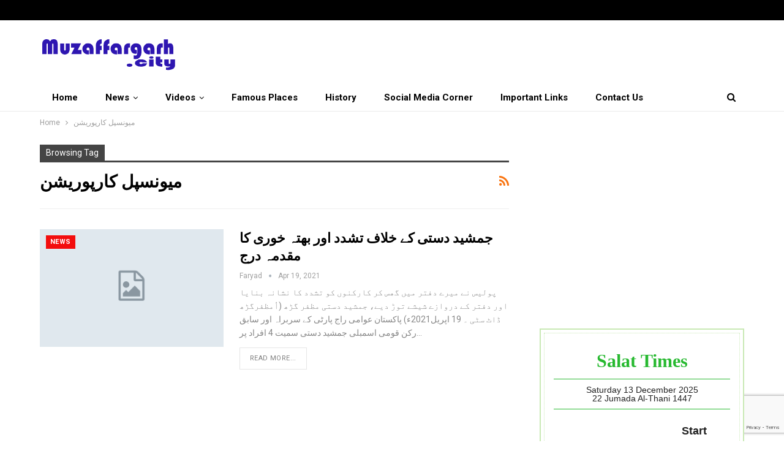

--- FILE ---
content_type: text/html; charset=utf-8
request_url: https://www.google.com/recaptcha/api2/anchor?ar=1&k=6LeRwgEVAAAAAEfIPm7eeuzcsMPzGHvwrq1aUqVa&co=aHR0cHM6Ly9tdXphZmZhcmdhcmguY2l0eTo0NDM.&hl=en&v=7gg7H51Q-naNfhmCP3_R47ho&size=invisible&anchor-ms=20000&execute-ms=15000&cb=v429wqpci8w7
body_size: 48299
content:
<!DOCTYPE HTML><html dir="ltr" lang="en"><head><meta http-equiv="Content-Type" content="text/html; charset=UTF-8">
<meta http-equiv="X-UA-Compatible" content="IE=edge">
<title>reCAPTCHA</title>
<style type="text/css">
/* cyrillic-ext */
@font-face {
  font-family: 'Roboto';
  font-style: normal;
  font-weight: 400;
  font-stretch: 100%;
  src: url(//fonts.gstatic.com/s/roboto/v48/KFO7CnqEu92Fr1ME7kSn66aGLdTylUAMa3GUBHMdazTgWw.woff2) format('woff2');
  unicode-range: U+0460-052F, U+1C80-1C8A, U+20B4, U+2DE0-2DFF, U+A640-A69F, U+FE2E-FE2F;
}
/* cyrillic */
@font-face {
  font-family: 'Roboto';
  font-style: normal;
  font-weight: 400;
  font-stretch: 100%;
  src: url(//fonts.gstatic.com/s/roboto/v48/KFO7CnqEu92Fr1ME7kSn66aGLdTylUAMa3iUBHMdazTgWw.woff2) format('woff2');
  unicode-range: U+0301, U+0400-045F, U+0490-0491, U+04B0-04B1, U+2116;
}
/* greek-ext */
@font-face {
  font-family: 'Roboto';
  font-style: normal;
  font-weight: 400;
  font-stretch: 100%;
  src: url(//fonts.gstatic.com/s/roboto/v48/KFO7CnqEu92Fr1ME7kSn66aGLdTylUAMa3CUBHMdazTgWw.woff2) format('woff2');
  unicode-range: U+1F00-1FFF;
}
/* greek */
@font-face {
  font-family: 'Roboto';
  font-style: normal;
  font-weight: 400;
  font-stretch: 100%;
  src: url(//fonts.gstatic.com/s/roboto/v48/KFO7CnqEu92Fr1ME7kSn66aGLdTylUAMa3-UBHMdazTgWw.woff2) format('woff2');
  unicode-range: U+0370-0377, U+037A-037F, U+0384-038A, U+038C, U+038E-03A1, U+03A3-03FF;
}
/* math */
@font-face {
  font-family: 'Roboto';
  font-style: normal;
  font-weight: 400;
  font-stretch: 100%;
  src: url(//fonts.gstatic.com/s/roboto/v48/KFO7CnqEu92Fr1ME7kSn66aGLdTylUAMawCUBHMdazTgWw.woff2) format('woff2');
  unicode-range: U+0302-0303, U+0305, U+0307-0308, U+0310, U+0312, U+0315, U+031A, U+0326-0327, U+032C, U+032F-0330, U+0332-0333, U+0338, U+033A, U+0346, U+034D, U+0391-03A1, U+03A3-03A9, U+03B1-03C9, U+03D1, U+03D5-03D6, U+03F0-03F1, U+03F4-03F5, U+2016-2017, U+2034-2038, U+203C, U+2040, U+2043, U+2047, U+2050, U+2057, U+205F, U+2070-2071, U+2074-208E, U+2090-209C, U+20D0-20DC, U+20E1, U+20E5-20EF, U+2100-2112, U+2114-2115, U+2117-2121, U+2123-214F, U+2190, U+2192, U+2194-21AE, U+21B0-21E5, U+21F1-21F2, U+21F4-2211, U+2213-2214, U+2216-22FF, U+2308-230B, U+2310, U+2319, U+231C-2321, U+2336-237A, U+237C, U+2395, U+239B-23B7, U+23D0, U+23DC-23E1, U+2474-2475, U+25AF, U+25B3, U+25B7, U+25BD, U+25C1, U+25CA, U+25CC, U+25FB, U+266D-266F, U+27C0-27FF, U+2900-2AFF, U+2B0E-2B11, U+2B30-2B4C, U+2BFE, U+3030, U+FF5B, U+FF5D, U+1D400-1D7FF, U+1EE00-1EEFF;
}
/* symbols */
@font-face {
  font-family: 'Roboto';
  font-style: normal;
  font-weight: 400;
  font-stretch: 100%;
  src: url(//fonts.gstatic.com/s/roboto/v48/KFO7CnqEu92Fr1ME7kSn66aGLdTylUAMaxKUBHMdazTgWw.woff2) format('woff2');
  unicode-range: U+0001-000C, U+000E-001F, U+007F-009F, U+20DD-20E0, U+20E2-20E4, U+2150-218F, U+2190, U+2192, U+2194-2199, U+21AF, U+21E6-21F0, U+21F3, U+2218-2219, U+2299, U+22C4-22C6, U+2300-243F, U+2440-244A, U+2460-24FF, U+25A0-27BF, U+2800-28FF, U+2921-2922, U+2981, U+29BF, U+29EB, U+2B00-2BFF, U+4DC0-4DFF, U+FFF9-FFFB, U+10140-1018E, U+10190-1019C, U+101A0, U+101D0-101FD, U+102E0-102FB, U+10E60-10E7E, U+1D2C0-1D2D3, U+1D2E0-1D37F, U+1F000-1F0FF, U+1F100-1F1AD, U+1F1E6-1F1FF, U+1F30D-1F30F, U+1F315, U+1F31C, U+1F31E, U+1F320-1F32C, U+1F336, U+1F378, U+1F37D, U+1F382, U+1F393-1F39F, U+1F3A7-1F3A8, U+1F3AC-1F3AF, U+1F3C2, U+1F3C4-1F3C6, U+1F3CA-1F3CE, U+1F3D4-1F3E0, U+1F3ED, U+1F3F1-1F3F3, U+1F3F5-1F3F7, U+1F408, U+1F415, U+1F41F, U+1F426, U+1F43F, U+1F441-1F442, U+1F444, U+1F446-1F449, U+1F44C-1F44E, U+1F453, U+1F46A, U+1F47D, U+1F4A3, U+1F4B0, U+1F4B3, U+1F4B9, U+1F4BB, U+1F4BF, U+1F4C8-1F4CB, U+1F4D6, U+1F4DA, U+1F4DF, U+1F4E3-1F4E6, U+1F4EA-1F4ED, U+1F4F7, U+1F4F9-1F4FB, U+1F4FD-1F4FE, U+1F503, U+1F507-1F50B, U+1F50D, U+1F512-1F513, U+1F53E-1F54A, U+1F54F-1F5FA, U+1F610, U+1F650-1F67F, U+1F687, U+1F68D, U+1F691, U+1F694, U+1F698, U+1F6AD, U+1F6B2, U+1F6B9-1F6BA, U+1F6BC, U+1F6C6-1F6CF, U+1F6D3-1F6D7, U+1F6E0-1F6EA, U+1F6F0-1F6F3, U+1F6F7-1F6FC, U+1F700-1F7FF, U+1F800-1F80B, U+1F810-1F847, U+1F850-1F859, U+1F860-1F887, U+1F890-1F8AD, U+1F8B0-1F8BB, U+1F8C0-1F8C1, U+1F900-1F90B, U+1F93B, U+1F946, U+1F984, U+1F996, U+1F9E9, U+1FA00-1FA6F, U+1FA70-1FA7C, U+1FA80-1FA89, U+1FA8F-1FAC6, U+1FACE-1FADC, U+1FADF-1FAE9, U+1FAF0-1FAF8, U+1FB00-1FBFF;
}
/* vietnamese */
@font-face {
  font-family: 'Roboto';
  font-style: normal;
  font-weight: 400;
  font-stretch: 100%;
  src: url(//fonts.gstatic.com/s/roboto/v48/KFO7CnqEu92Fr1ME7kSn66aGLdTylUAMa3OUBHMdazTgWw.woff2) format('woff2');
  unicode-range: U+0102-0103, U+0110-0111, U+0128-0129, U+0168-0169, U+01A0-01A1, U+01AF-01B0, U+0300-0301, U+0303-0304, U+0308-0309, U+0323, U+0329, U+1EA0-1EF9, U+20AB;
}
/* latin-ext */
@font-face {
  font-family: 'Roboto';
  font-style: normal;
  font-weight: 400;
  font-stretch: 100%;
  src: url(//fonts.gstatic.com/s/roboto/v48/KFO7CnqEu92Fr1ME7kSn66aGLdTylUAMa3KUBHMdazTgWw.woff2) format('woff2');
  unicode-range: U+0100-02BA, U+02BD-02C5, U+02C7-02CC, U+02CE-02D7, U+02DD-02FF, U+0304, U+0308, U+0329, U+1D00-1DBF, U+1E00-1E9F, U+1EF2-1EFF, U+2020, U+20A0-20AB, U+20AD-20C0, U+2113, U+2C60-2C7F, U+A720-A7FF;
}
/* latin */
@font-face {
  font-family: 'Roboto';
  font-style: normal;
  font-weight: 400;
  font-stretch: 100%;
  src: url(//fonts.gstatic.com/s/roboto/v48/KFO7CnqEu92Fr1ME7kSn66aGLdTylUAMa3yUBHMdazQ.woff2) format('woff2');
  unicode-range: U+0000-00FF, U+0131, U+0152-0153, U+02BB-02BC, U+02C6, U+02DA, U+02DC, U+0304, U+0308, U+0329, U+2000-206F, U+20AC, U+2122, U+2191, U+2193, U+2212, U+2215, U+FEFF, U+FFFD;
}
/* cyrillic-ext */
@font-face {
  font-family: 'Roboto';
  font-style: normal;
  font-weight: 500;
  font-stretch: 100%;
  src: url(//fonts.gstatic.com/s/roboto/v48/KFO7CnqEu92Fr1ME7kSn66aGLdTylUAMa3GUBHMdazTgWw.woff2) format('woff2');
  unicode-range: U+0460-052F, U+1C80-1C8A, U+20B4, U+2DE0-2DFF, U+A640-A69F, U+FE2E-FE2F;
}
/* cyrillic */
@font-face {
  font-family: 'Roboto';
  font-style: normal;
  font-weight: 500;
  font-stretch: 100%;
  src: url(//fonts.gstatic.com/s/roboto/v48/KFO7CnqEu92Fr1ME7kSn66aGLdTylUAMa3iUBHMdazTgWw.woff2) format('woff2');
  unicode-range: U+0301, U+0400-045F, U+0490-0491, U+04B0-04B1, U+2116;
}
/* greek-ext */
@font-face {
  font-family: 'Roboto';
  font-style: normal;
  font-weight: 500;
  font-stretch: 100%;
  src: url(//fonts.gstatic.com/s/roboto/v48/KFO7CnqEu92Fr1ME7kSn66aGLdTylUAMa3CUBHMdazTgWw.woff2) format('woff2');
  unicode-range: U+1F00-1FFF;
}
/* greek */
@font-face {
  font-family: 'Roboto';
  font-style: normal;
  font-weight: 500;
  font-stretch: 100%;
  src: url(//fonts.gstatic.com/s/roboto/v48/KFO7CnqEu92Fr1ME7kSn66aGLdTylUAMa3-UBHMdazTgWw.woff2) format('woff2');
  unicode-range: U+0370-0377, U+037A-037F, U+0384-038A, U+038C, U+038E-03A1, U+03A3-03FF;
}
/* math */
@font-face {
  font-family: 'Roboto';
  font-style: normal;
  font-weight: 500;
  font-stretch: 100%;
  src: url(//fonts.gstatic.com/s/roboto/v48/KFO7CnqEu92Fr1ME7kSn66aGLdTylUAMawCUBHMdazTgWw.woff2) format('woff2');
  unicode-range: U+0302-0303, U+0305, U+0307-0308, U+0310, U+0312, U+0315, U+031A, U+0326-0327, U+032C, U+032F-0330, U+0332-0333, U+0338, U+033A, U+0346, U+034D, U+0391-03A1, U+03A3-03A9, U+03B1-03C9, U+03D1, U+03D5-03D6, U+03F0-03F1, U+03F4-03F5, U+2016-2017, U+2034-2038, U+203C, U+2040, U+2043, U+2047, U+2050, U+2057, U+205F, U+2070-2071, U+2074-208E, U+2090-209C, U+20D0-20DC, U+20E1, U+20E5-20EF, U+2100-2112, U+2114-2115, U+2117-2121, U+2123-214F, U+2190, U+2192, U+2194-21AE, U+21B0-21E5, U+21F1-21F2, U+21F4-2211, U+2213-2214, U+2216-22FF, U+2308-230B, U+2310, U+2319, U+231C-2321, U+2336-237A, U+237C, U+2395, U+239B-23B7, U+23D0, U+23DC-23E1, U+2474-2475, U+25AF, U+25B3, U+25B7, U+25BD, U+25C1, U+25CA, U+25CC, U+25FB, U+266D-266F, U+27C0-27FF, U+2900-2AFF, U+2B0E-2B11, U+2B30-2B4C, U+2BFE, U+3030, U+FF5B, U+FF5D, U+1D400-1D7FF, U+1EE00-1EEFF;
}
/* symbols */
@font-face {
  font-family: 'Roboto';
  font-style: normal;
  font-weight: 500;
  font-stretch: 100%;
  src: url(//fonts.gstatic.com/s/roboto/v48/KFO7CnqEu92Fr1ME7kSn66aGLdTylUAMaxKUBHMdazTgWw.woff2) format('woff2');
  unicode-range: U+0001-000C, U+000E-001F, U+007F-009F, U+20DD-20E0, U+20E2-20E4, U+2150-218F, U+2190, U+2192, U+2194-2199, U+21AF, U+21E6-21F0, U+21F3, U+2218-2219, U+2299, U+22C4-22C6, U+2300-243F, U+2440-244A, U+2460-24FF, U+25A0-27BF, U+2800-28FF, U+2921-2922, U+2981, U+29BF, U+29EB, U+2B00-2BFF, U+4DC0-4DFF, U+FFF9-FFFB, U+10140-1018E, U+10190-1019C, U+101A0, U+101D0-101FD, U+102E0-102FB, U+10E60-10E7E, U+1D2C0-1D2D3, U+1D2E0-1D37F, U+1F000-1F0FF, U+1F100-1F1AD, U+1F1E6-1F1FF, U+1F30D-1F30F, U+1F315, U+1F31C, U+1F31E, U+1F320-1F32C, U+1F336, U+1F378, U+1F37D, U+1F382, U+1F393-1F39F, U+1F3A7-1F3A8, U+1F3AC-1F3AF, U+1F3C2, U+1F3C4-1F3C6, U+1F3CA-1F3CE, U+1F3D4-1F3E0, U+1F3ED, U+1F3F1-1F3F3, U+1F3F5-1F3F7, U+1F408, U+1F415, U+1F41F, U+1F426, U+1F43F, U+1F441-1F442, U+1F444, U+1F446-1F449, U+1F44C-1F44E, U+1F453, U+1F46A, U+1F47D, U+1F4A3, U+1F4B0, U+1F4B3, U+1F4B9, U+1F4BB, U+1F4BF, U+1F4C8-1F4CB, U+1F4D6, U+1F4DA, U+1F4DF, U+1F4E3-1F4E6, U+1F4EA-1F4ED, U+1F4F7, U+1F4F9-1F4FB, U+1F4FD-1F4FE, U+1F503, U+1F507-1F50B, U+1F50D, U+1F512-1F513, U+1F53E-1F54A, U+1F54F-1F5FA, U+1F610, U+1F650-1F67F, U+1F687, U+1F68D, U+1F691, U+1F694, U+1F698, U+1F6AD, U+1F6B2, U+1F6B9-1F6BA, U+1F6BC, U+1F6C6-1F6CF, U+1F6D3-1F6D7, U+1F6E0-1F6EA, U+1F6F0-1F6F3, U+1F6F7-1F6FC, U+1F700-1F7FF, U+1F800-1F80B, U+1F810-1F847, U+1F850-1F859, U+1F860-1F887, U+1F890-1F8AD, U+1F8B0-1F8BB, U+1F8C0-1F8C1, U+1F900-1F90B, U+1F93B, U+1F946, U+1F984, U+1F996, U+1F9E9, U+1FA00-1FA6F, U+1FA70-1FA7C, U+1FA80-1FA89, U+1FA8F-1FAC6, U+1FACE-1FADC, U+1FADF-1FAE9, U+1FAF0-1FAF8, U+1FB00-1FBFF;
}
/* vietnamese */
@font-face {
  font-family: 'Roboto';
  font-style: normal;
  font-weight: 500;
  font-stretch: 100%;
  src: url(//fonts.gstatic.com/s/roboto/v48/KFO7CnqEu92Fr1ME7kSn66aGLdTylUAMa3OUBHMdazTgWw.woff2) format('woff2');
  unicode-range: U+0102-0103, U+0110-0111, U+0128-0129, U+0168-0169, U+01A0-01A1, U+01AF-01B0, U+0300-0301, U+0303-0304, U+0308-0309, U+0323, U+0329, U+1EA0-1EF9, U+20AB;
}
/* latin-ext */
@font-face {
  font-family: 'Roboto';
  font-style: normal;
  font-weight: 500;
  font-stretch: 100%;
  src: url(//fonts.gstatic.com/s/roboto/v48/KFO7CnqEu92Fr1ME7kSn66aGLdTylUAMa3KUBHMdazTgWw.woff2) format('woff2');
  unicode-range: U+0100-02BA, U+02BD-02C5, U+02C7-02CC, U+02CE-02D7, U+02DD-02FF, U+0304, U+0308, U+0329, U+1D00-1DBF, U+1E00-1E9F, U+1EF2-1EFF, U+2020, U+20A0-20AB, U+20AD-20C0, U+2113, U+2C60-2C7F, U+A720-A7FF;
}
/* latin */
@font-face {
  font-family: 'Roboto';
  font-style: normal;
  font-weight: 500;
  font-stretch: 100%;
  src: url(//fonts.gstatic.com/s/roboto/v48/KFO7CnqEu92Fr1ME7kSn66aGLdTylUAMa3yUBHMdazQ.woff2) format('woff2');
  unicode-range: U+0000-00FF, U+0131, U+0152-0153, U+02BB-02BC, U+02C6, U+02DA, U+02DC, U+0304, U+0308, U+0329, U+2000-206F, U+20AC, U+2122, U+2191, U+2193, U+2212, U+2215, U+FEFF, U+FFFD;
}
/* cyrillic-ext */
@font-face {
  font-family: 'Roboto';
  font-style: normal;
  font-weight: 900;
  font-stretch: 100%;
  src: url(//fonts.gstatic.com/s/roboto/v48/KFO7CnqEu92Fr1ME7kSn66aGLdTylUAMa3GUBHMdazTgWw.woff2) format('woff2');
  unicode-range: U+0460-052F, U+1C80-1C8A, U+20B4, U+2DE0-2DFF, U+A640-A69F, U+FE2E-FE2F;
}
/* cyrillic */
@font-face {
  font-family: 'Roboto';
  font-style: normal;
  font-weight: 900;
  font-stretch: 100%;
  src: url(//fonts.gstatic.com/s/roboto/v48/KFO7CnqEu92Fr1ME7kSn66aGLdTylUAMa3iUBHMdazTgWw.woff2) format('woff2');
  unicode-range: U+0301, U+0400-045F, U+0490-0491, U+04B0-04B1, U+2116;
}
/* greek-ext */
@font-face {
  font-family: 'Roboto';
  font-style: normal;
  font-weight: 900;
  font-stretch: 100%;
  src: url(//fonts.gstatic.com/s/roboto/v48/KFO7CnqEu92Fr1ME7kSn66aGLdTylUAMa3CUBHMdazTgWw.woff2) format('woff2');
  unicode-range: U+1F00-1FFF;
}
/* greek */
@font-face {
  font-family: 'Roboto';
  font-style: normal;
  font-weight: 900;
  font-stretch: 100%;
  src: url(//fonts.gstatic.com/s/roboto/v48/KFO7CnqEu92Fr1ME7kSn66aGLdTylUAMa3-UBHMdazTgWw.woff2) format('woff2');
  unicode-range: U+0370-0377, U+037A-037F, U+0384-038A, U+038C, U+038E-03A1, U+03A3-03FF;
}
/* math */
@font-face {
  font-family: 'Roboto';
  font-style: normal;
  font-weight: 900;
  font-stretch: 100%;
  src: url(//fonts.gstatic.com/s/roboto/v48/KFO7CnqEu92Fr1ME7kSn66aGLdTylUAMawCUBHMdazTgWw.woff2) format('woff2');
  unicode-range: U+0302-0303, U+0305, U+0307-0308, U+0310, U+0312, U+0315, U+031A, U+0326-0327, U+032C, U+032F-0330, U+0332-0333, U+0338, U+033A, U+0346, U+034D, U+0391-03A1, U+03A3-03A9, U+03B1-03C9, U+03D1, U+03D5-03D6, U+03F0-03F1, U+03F4-03F5, U+2016-2017, U+2034-2038, U+203C, U+2040, U+2043, U+2047, U+2050, U+2057, U+205F, U+2070-2071, U+2074-208E, U+2090-209C, U+20D0-20DC, U+20E1, U+20E5-20EF, U+2100-2112, U+2114-2115, U+2117-2121, U+2123-214F, U+2190, U+2192, U+2194-21AE, U+21B0-21E5, U+21F1-21F2, U+21F4-2211, U+2213-2214, U+2216-22FF, U+2308-230B, U+2310, U+2319, U+231C-2321, U+2336-237A, U+237C, U+2395, U+239B-23B7, U+23D0, U+23DC-23E1, U+2474-2475, U+25AF, U+25B3, U+25B7, U+25BD, U+25C1, U+25CA, U+25CC, U+25FB, U+266D-266F, U+27C0-27FF, U+2900-2AFF, U+2B0E-2B11, U+2B30-2B4C, U+2BFE, U+3030, U+FF5B, U+FF5D, U+1D400-1D7FF, U+1EE00-1EEFF;
}
/* symbols */
@font-face {
  font-family: 'Roboto';
  font-style: normal;
  font-weight: 900;
  font-stretch: 100%;
  src: url(//fonts.gstatic.com/s/roboto/v48/KFO7CnqEu92Fr1ME7kSn66aGLdTylUAMaxKUBHMdazTgWw.woff2) format('woff2');
  unicode-range: U+0001-000C, U+000E-001F, U+007F-009F, U+20DD-20E0, U+20E2-20E4, U+2150-218F, U+2190, U+2192, U+2194-2199, U+21AF, U+21E6-21F0, U+21F3, U+2218-2219, U+2299, U+22C4-22C6, U+2300-243F, U+2440-244A, U+2460-24FF, U+25A0-27BF, U+2800-28FF, U+2921-2922, U+2981, U+29BF, U+29EB, U+2B00-2BFF, U+4DC0-4DFF, U+FFF9-FFFB, U+10140-1018E, U+10190-1019C, U+101A0, U+101D0-101FD, U+102E0-102FB, U+10E60-10E7E, U+1D2C0-1D2D3, U+1D2E0-1D37F, U+1F000-1F0FF, U+1F100-1F1AD, U+1F1E6-1F1FF, U+1F30D-1F30F, U+1F315, U+1F31C, U+1F31E, U+1F320-1F32C, U+1F336, U+1F378, U+1F37D, U+1F382, U+1F393-1F39F, U+1F3A7-1F3A8, U+1F3AC-1F3AF, U+1F3C2, U+1F3C4-1F3C6, U+1F3CA-1F3CE, U+1F3D4-1F3E0, U+1F3ED, U+1F3F1-1F3F3, U+1F3F5-1F3F7, U+1F408, U+1F415, U+1F41F, U+1F426, U+1F43F, U+1F441-1F442, U+1F444, U+1F446-1F449, U+1F44C-1F44E, U+1F453, U+1F46A, U+1F47D, U+1F4A3, U+1F4B0, U+1F4B3, U+1F4B9, U+1F4BB, U+1F4BF, U+1F4C8-1F4CB, U+1F4D6, U+1F4DA, U+1F4DF, U+1F4E3-1F4E6, U+1F4EA-1F4ED, U+1F4F7, U+1F4F9-1F4FB, U+1F4FD-1F4FE, U+1F503, U+1F507-1F50B, U+1F50D, U+1F512-1F513, U+1F53E-1F54A, U+1F54F-1F5FA, U+1F610, U+1F650-1F67F, U+1F687, U+1F68D, U+1F691, U+1F694, U+1F698, U+1F6AD, U+1F6B2, U+1F6B9-1F6BA, U+1F6BC, U+1F6C6-1F6CF, U+1F6D3-1F6D7, U+1F6E0-1F6EA, U+1F6F0-1F6F3, U+1F6F7-1F6FC, U+1F700-1F7FF, U+1F800-1F80B, U+1F810-1F847, U+1F850-1F859, U+1F860-1F887, U+1F890-1F8AD, U+1F8B0-1F8BB, U+1F8C0-1F8C1, U+1F900-1F90B, U+1F93B, U+1F946, U+1F984, U+1F996, U+1F9E9, U+1FA00-1FA6F, U+1FA70-1FA7C, U+1FA80-1FA89, U+1FA8F-1FAC6, U+1FACE-1FADC, U+1FADF-1FAE9, U+1FAF0-1FAF8, U+1FB00-1FBFF;
}
/* vietnamese */
@font-face {
  font-family: 'Roboto';
  font-style: normal;
  font-weight: 900;
  font-stretch: 100%;
  src: url(//fonts.gstatic.com/s/roboto/v48/KFO7CnqEu92Fr1ME7kSn66aGLdTylUAMa3OUBHMdazTgWw.woff2) format('woff2');
  unicode-range: U+0102-0103, U+0110-0111, U+0128-0129, U+0168-0169, U+01A0-01A1, U+01AF-01B0, U+0300-0301, U+0303-0304, U+0308-0309, U+0323, U+0329, U+1EA0-1EF9, U+20AB;
}
/* latin-ext */
@font-face {
  font-family: 'Roboto';
  font-style: normal;
  font-weight: 900;
  font-stretch: 100%;
  src: url(//fonts.gstatic.com/s/roboto/v48/KFO7CnqEu92Fr1ME7kSn66aGLdTylUAMa3KUBHMdazTgWw.woff2) format('woff2');
  unicode-range: U+0100-02BA, U+02BD-02C5, U+02C7-02CC, U+02CE-02D7, U+02DD-02FF, U+0304, U+0308, U+0329, U+1D00-1DBF, U+1E00-1E9F, U+1EF2-1EFF, U+2020, U+20A0-20AB, U+20AD-20C0, U+2113, U+2C60-2C7F, U+A720-A7FF;
}
/* latin */
@font-face {
  font-family: 'Roboto';
  font-style: normal;
  font-weight: 900;
  font-stretch: 100%;
  src: url(//fonts.gstatic.com/s/roboto/v48/KFO7CnqEu92Fr1ME7kSn66aGLdTylUAMa3yUBHMdazQ.woff2) format('woff2');
  unicode-range: U+0000-00FF, U+0131, U+0152-0153, U+02BB-02BC, U+02C6, U+02DA, U+02DC, U+0304, U+0308, U+0329, U+2000-206F, U+20AC, U+2122, U+2191, U+2193, U+2212, U+2215, U+FEFF, U+FFFD;
}

</style>
<link rel="stylesheet" type="text/css" href="https://www.gstatic.com/recaptcha/releases/7gg7H51Q-naNfhmCP3_R47ho/styles__ltr.css">
<script nonce="DdC3Bt9mHUhtkzQsX1MTWQ" type="text/javascript">window['__recaptcha_api'] = 'https://www.google.com/recaptcha/api2/';</script>
<script type="text/javascript" src="https://www.gstatic.com/recaptcha/releases/7gg7H51Q-naNfhmCP3_R47ho/recaptcha__en.js" nonce="DdC3Bt9mHUhtkzQsX1MTWQ">
      
    </script></head>
<body><div id="rc-anchor-alert" class="rc-anchor-alert"></div>
<input type="hidden" id="recaptcha-token" value="[base64]">
<script type="text/javascript" nonce="DdC3Bt9mHUhtkzQsX1MTWQ">
      recaptcha.anchor.Main.init("[\x22ainput\x22,[\x22bgdata\x22,\x22\x22,\[base64]/[base64]/[base64]/[base64]/cjw8ejpyPj4+eil9Y2F0Y2gobCl7dGhyb3cgbDt9fSxIPWZ1bmN0aW9uKHcsdCx6KXtpZih3PT0xOTR8fHc9PTIwOCl0LnZbd10/dC52W3ddLmNvbmNhdCh6KTp0LnZbd109b2Yoeix0KTtlbHNle2lmKHQuYkImJnchPTMxNylyZXR1cm47dz09NjZ8fHc9PTEyMnx8dz09NDcwfHx3PT00NHx8dz09NDE2fHx3PT0zOTd8fHc9PTQyMXx8dz09Njh8fHc9PTcwfHx3PT0xODQ/[base64]/[base64]/[base64]/bmV3IGRbVl0oSlswXSk6cD09Mj9uZXcgZFtWXShKWzBdLEpbMV0pOnA9PTM/bmV3IGRbVl0oSlswXSxKWzFdLEpbMl0pOnA9PTQ/[base64]/[base64]/[base64]/[base64]\x22,\[base64]\\u003d\\u003d\x22,\x22HC53wpo9TsKFbMKhHwDDj3PDvMKULsOXUMOvWsKwXGFCw6cCwpsvw4ZbYsOBw5XCp13DlsOrw6fCj8Kyw7zCv8Kcw6XCisOUw6/[base64]/JULCisOIPVXDuMO+w7HDqsORHTIOwoPDlQDDpcKIw65pw5IkFsKfMcKqcMK6DznDgk3CscOkJE5qw4Npwqt8wovDulsEcFc/OMOPw7FNRj/CncKQf8KoB8Kfw6NRw7PDvAjCrlnChR3DpMKVLcKLB2prJiJadcKuFsOgEcOOKXQRw7fCuG/DqcOndsKVwpnCgsO9wqpsbMKYwp3CsxrCusKRwq3CujFrwptgw4zCvsKxw5PChH3DmyEcwqvCrcK9w7YcwpXDuyMOwrDCslhZNsOnGMO3w4djw512w57CksO+AAl4w6JPw73CqFrDgFvDoU/Dg2wWw4diYsKvdX/DjD4cZXIwR8KUwpLCojp1w4/DrMOfw4zDhHtjJVUKw4jDskjDpUs/[base64]/[base64]/[base64]/w6PCp0sww4sYwqUMwrnDkXTDhUvCsxvDhjPDsyjCqDIqWUQjwrTCrQvDrsK1Fg4DfjXDtMKQdBXDnQ3DsijCl8K+w6bDlsOMC0vDhC0UwpsmwqdBwolYwo5ib8KqPGFYDm7ClMKmwrhbwoYHB8OlwoFrw53CtVbCt8KjU8KxwrnCocKIOMKMwq/ClsOuc8OtbsKmw7jDvcOGwpU+wockwqrDkEsWwqrCmSLDpMKnwpZHw4zCmcKRD1fDpsOZITvDsUPCk8OZPQXCtsOBw63CrUQowr5bw65YEMO2PQpdJCQsw4FLwovCpy4Jd8OjKsOCa8O/w63CkcOWB1/CncOXfMK2MsKfwpM6w4lWwrTCkMOVw79LwrDDnMOMwrYTwprDm1LCjgc2wq0Cwqdhw4bDpwZ0HMKdw5zDtcOraUtRfsKyw55Bw7LCrFcewp7Du8OAwrbCqsKFw5/CgMKIPcK2wrx5wrMLwph0w6vCiA0Sw6nCjSHCtHXDrwpYO8OqwqV1w6g7EcOuwqfDkMKgfADCiAooVCzCkMOQK8OmwrzDlFjCv0kiTcKXw6tPw5t8DQcnw7nDh8KIV8O2aMKTw5NfwrvDiWPDi8K8BCnDtyTCjMOWw6JjGwvDnwlowqAOw6YTLR/Dp8OCwqM8H1DDgMO8VizDlh9Lwq7CvmHCsHDDjkg/wrDCpUjDh0RBU356w4/DjzjCtsK9KgtSZsKWGlzCocK4w4jDpzjCmcKgYGhTwrFpwppVcyPCpyvDiMO9w5Ejw6TCpBPDmgpXwqLDmgtpBHsywqINwonDiMONw5Qqw4VkX8OcaFVIOwEabirCvcKvw6ZMwoQFw4/ChcOZDMKALMKWGGfDuF/DlsO4PBsvAD9Yw7pWRnvCj8KhAMOtwrHDuAnCtsKZwr7CksKFwp7DuX3Cj8KUcQ/Cm8KpwovCs8Knw5rDmsKoIE3Coi3Cl8Oaw6HDjMOOGsKDwoPDkG4ZfwUEVcK1d0ElTsOuGcORV1xTw4DDsMO3bMKsAkw2woDCgxAKwrlBD8OtwqHDuGo/[base64]/[base64]/DsGk/Ujk8DB9Ww4LDszUgFxBfXsKew4oaw6HChcOKS8OAwq9mO8OuG8KSUwR4w4nCu1DDhMKbwoHDn2zDnlnCtyg/UGIPPlFvCsKgwog1wokcKWUJwr7Co2Jaw5nCjz9ywrAJCnDCp3AOw6/Ch8Ksw51oMV/DiX7Di8KMSMKywr7Dvz0dNsK+w6DDqsK7EjMtw4LChcO4dsOhwrzDug/[base64]/EcKAw6rDrcKeMgB2w4rDoMKXw6IeW8OXw6TDlSnDlsOcw7g8w7bDo8KKwqXCp8O/[base64]/DhMOrw6TCmz/[base64]/Dn8K5OyrCu2RyOEpEwokowrkcw67DmMKiw6/CmsOSwoMdHm/[base64]/wo3DkD/CnMKmaMORw67CocO0CsOKGMOHDwjCoMKhY0zDtcKXMcOgbnTCicO6X8ODw4tNZsKDw6HConBPwrYmTioewpLDjFvDjMObwpXDosKUNy9vw7rDisOnwq/Cu3fCmARdwqlZD8O5SsOww5nCi8OAwpzCpEbCtsOGW8KkAcKqwoPDgXluM0hTecK5aMKuL8KEwovCoMOVw6suw6FCw63Cuk0rwozClWPDqSbCnlzCkn8rwrnDosKOI8K8wqFVawcJwrDCpMOYN3/Cs2pVwo0Uw7VdbsKDdm4+TcK4FkbDjBZZwqkWwqvDgMObaMKXGsOHwqd7w5/[base64]/[base64]/w5rCg2XCh8OGSWcdwrhFR3IZw4PDlMOlwr8Owp4Gw7sbwqDDqDA3XXjCt2N9QcKSE8K9wpDDrBvCsDPCqQo7XsK0wo13DXnCusOSwoXDgwrDiMOMw6/[base64]/[base64]/DjMKWwrbDqsOHw7XCnMKYwohsaMKrOS3CgsKcAsKRVcKnwqALw6DDuHBkwobCkndXwprDsS4gdi3Ci2vCqcKQw7/Ct8Obw7EdN2txwrbCu8KLasKOwoZ4wrfDrcO1w4PDncOwMMOkw6bDiU87w7ZbbiMPwrkfZcOeAgsMw4VowpPDr0BlwqfCqsKKAnMdVx3Dnh3Ct8OUw7HCs8OywqEPIWRRwqjDmBjCmcOMdzVnwp/CtMKkw7xbHwEYw77DpWjCgsKMwr0KX8KpbMKRwrzCq1LDusOewqFwwq46RcOaw4gVCcK1w73Cq8Knwq/CmFnDvcK6wrVKw71gwqsyY8Otw5IpwpbCqgMlBFDDucKDw4Mqb2ZCw7XDqk/CksKlwp13wqLCtCzChwd6UhbDgU/DnD8vPljCjzfDlMKXw5vCoMKtw6JXG8OeX8OxwpDDqifClAjDmhLDhDvCvnfCr8OAw4tswoJJw7p3PRTCiMKew4DDoMKOw4HDoyHDm8KtwqRFBQZpw4Rjw6pAFEfDlcKFw7Eyw5QlOjTDrcO4UcKTSAE+woxUalXCsMKGw5jDk8KaXyjClx/Ch8KvScKtIcKHw7TCrMKrW0xCwrfCjMKVLsK9RxfDmHrCpcKOw60BP2vDpCzChMOJw6vDrmAKaMOww6MDw4YOwpURRjZLBggmwpzCqR0LUMKpwqJTwrkiwpjCksKcw6/Chlgdwr0NwpJjV2B1w7hSwrsWwr7CtxgRw7zCisOjw7tlK8OYXsOuwpUfwprCihfDt8O6w6fDrsKFwr9WPMOow4teaMOawrLCg8OXwrRoMcK7wr1Jw7vDqDLCpMKHw6NqG8KmWHdnwpfCoMO+AsK6aHhkecKqw7wUYMO6VMKRw7EWA20XMsK/DMOKw4wiFMOndcOMw7BKwofDmTbDrcKBw7jCjmTDkMOBF1/CrMKeSMKyB8OXw4vCnBxcIcOqwoPDtcKvBcOfwqYLw5/DihEiw55ESsK/[base64]/[base64]/CjcKbw7XDusKBfCPDmcKuI8O/[base64]/w7AMwrDDrHQFwpHCoAZ3QRHDsgDCrCPDucKrCMKswpo0bxvCigbDkiTCoRrDq3E5wqxHwo5Aw5jCgAzDvxXCmcO4aV7CjFXDl8OsOcK/OwF2OGDDhEcqwqDClsKBw4nCicOLwpHDrSXComzDn1bDlx/DrsKjQMKQwrYFwqprWU5tw6rCpjlcw6oKP0Mmw6JiH8KgSATCuA4QwqMtV8KOKMKuwpgQw6LDpMOFRcO3IcKCWXoww7rDg8KNXWscbcKYwocawo7DjQjDsV/[base64]/w6vCqcO4VMKyakd9wrtIc8Okw4h0XcK0CMOwwq4xw6/CqmJAEsK0NMK8O0TDkcOKAcOYw7nCiSsRLHplA0gIEwwxw7/DiiZlNMOKw4vDm8OqwpPDjcOYIcOIwpnDr8OKw7zDtQ5YW8OSRT/DicO9w7gNw6TDusOKGMKoYATDuynCp3Fhw4HDk8Kdw7JlaW44GsOtL3TCmcOmwqjDpFR4ZMOvFTjCgVFBw4DDh8OHcw/[base64]/[base64]/DicOAwoNzwr7CnmnCk8Kpw7TDk2bCtcOrdcK/UsOiMTTCssOdN8KBZ2EOwo9Pw7rDgg/DjMObw619wpEIXS5zw6DDvsOVw5zDs8OzwpPDssOBw7MnwqRqMcKSYMOow7PDtsKbw4rDjMKswqcSw7/ChwNeZGMFZcOsw7UZw6vCtX/[base64]/Dj3bCp8KoOcKKJDYZw4zDusKlw4zCqURmw7nCisKcw4YUD8OENcO0IMOffl8yT8KYw43Cl1h/ZsOdaShofCbDkErCscKOS3N1w7/[base64]/Cq8Oow70owpXCp8KjwpnDiBh9fGzCv8K8KcKZwqjClcKewqARw5TCt8OtOXjDtsOwWjjDhMKNKhLCoRvCocODTirDtRvDncKVw59VYMOoTMKtFMK0HzTDh8OOb8OOGsOrWsK1w6jClsKBch8sw7bCv8OcVG3CqMOoRsK8CcOxw6t/wo1MLMKHwonDmsKze8OXN3DDg3nDqMKww6kMwoMBw4wuw73DqwPDoW7DnjHCjhzCn8OLUcO8w7rDt8OKwqXCh8O6w6jCiRF5AcOAJHnCqwZqw4DCjHAKw4tuMg/CsTjCnG/CgsO6dcObDcO1XsOiNCxeDnUuwoliN8KnwrjDuU8qw4pfw5fDmsKKOcKCwocIwqzDmxPCqWEGKyrCkkPCgT1iw7Few6YLaD7CgcOsw53Co8K5w40pw5jDocOPw7howrkBV8OYcMKhSsKnSMKtwr/CosOKwojDkcKPAR1hEDYnwo/Dv8KqCU3CjE9+OcOlO8OiwqPCpsKOAcOle8K3wpPDnMKCwoHDl8OrKiVfw79bwrgELsO3C8OkQcObw4ZdasKeAFDCqXbDn8KgwpIRU17ChzHDisKdJMOqZsOlHMOEw5VFDMKLYDUcayHDtkLDssOcw6hyPn/DgzRLYD5odSoEasOgwqbDrMOvC8OmFhcvExrDtsOXQ8KpG8KJwrkAecO1wql4PsKZwpo2bigBLUY5dWVmecO+LnTCokDCqFQfw6NbwpfCvMOwExISw5tbRcKHwovCicK+w5/DiMOHw5HDscKsAcOVwoUvwoTDrGjCncKGccOwe8OhdiLDtE5Dw5kOesOOwo3DuE1BwocGWMKGIzPDlcOJwp1iwoHCgkoEw4TCtnNTw47DiRJPwod5w4FRIUrClMOYMcKzw4Evwq3ChcKDw7rCiDfDssKLbcKdw4TDjsKeVMOSwqbCr0/[base64]/Dm8KvwqHCicOLwoMFw4PDgSFqX2NmwqdwecKAfsKXAsOTw657DHLClSLDjRzCr8KEKU/DiMKlwqXCqSUfw6LCqcOaKSvCgltLQ8KWbQLDn0geAldedMOqIEVkfGDDoXLDgRXDlMK2w7vDi8OYZ8OlOW/CssKQalFQKsKYw5huCxrDsEp7DMKhw5nCtcOiesOdwp7Ch1TDgcOAwrY/wrLDoSfDrcO2w5VMwqk8wrzDpMK2TcKgw48gwqHDqE7Csxpcw6zCgF7CgDTCvcKCAsOWMcODQn0+w7x6woUtwo/CoyRpUCIRwp5QLMKRAG4XwqDComgRHTDCqcOpbMO3wowbw7fCmMOyJMO2w6bDiMK5SiXDosKKUMOKw7jDu3JOwrEvw6DDqMKVRH8Owp/[base64]/OTg7w7hfwq8nwqzCnk7Cg8KbwogzAMODwonCmW3CvBDDksKkexLDuT1eHHbDssOMQRENTCnDmMOXfTllZcO9w5kNMsKZw7PDijDDtEU6w5V4IWFOw7kbHVfDtHjCu3bDoMOKw5nCjy40BlvCr3g9w5PCnMKYeFZXH2vDsD4hT8KbwpzCrX/CrCbCr8Ozwq/DuT/[base64]/Dn8OUDMOtXMKkwofCqADDvsOzfsOVWlxkwpjDl1bCqMKAwrfDqMKDRMOrwqXCpXhiNcKEw5vDnMKjWcOSw6bCg8OLH8KCwplww791QjIAe8OzKcK/wr1XwrEmw49oUzYSOj/[base64]/[base64]/DnUYAwpPDg1g3TlEQM8OHeyREwq/CiWbCgsKtV8KVw4HCk0l/wr0lUioqFAzCq8Ojw7Z2wq/[base64]/Di8OdKcKzLGg5wprCusKjwoLDhsOfw6LDg8OEw4fCg8KJwr3ClUPDgH1TwpNswrHCk0HDrsKxXk92H0oOw5gJYUU8woBuKMO3GD5db3fCncOBw53DvcKxw7hRw6ZhwoklfUHDjWvCsMKCYjtSwoMXfcOmccOGwo5obMOhwqgFw5Q4L2Azw4kNw4E/PMO2KmPCvx3CnyJ9w47DosKzwr3CusKFw6HDnF7CtU7CncKhWMKJw5nCtsKgBcKyw47CuRN2wqtLGcK3w702wrBjwrrCosKSIMKKwoM3wp9eWXbDjMKswrDCjT4iwrbChMKiLsOGw5VgwovDty/Du8Kyw5HDv8KDDQDDoh7DusOBw6U0wq7DtMKBwopuw5NrPyDCohrDj0nCj8KLPMO0w6F0OBLDkMKawoYMDUjDhsKsw6jCgz/Co8OowoXCn8OVUDkpaMK2VD7Cq8Oow5QnHMKNw5BjwpMUw5nCnsOjGTTCk8KPd3VPY8OHwrdEfGA2IlnCqgLDm1o7wptHwoF7P1smC8Opw5ZJFC7CljfDgEIpw6VzdTPCkcOlAk/[base64]/w6DCiVXCm0FqRUrCpRdxDsKkK8OHwrjDm1Q6wp50W8OHw6/DjcKgA8KOw7PDn8O4w7pEw7wDeMKrwqDDoMKRGgV8RMO/dsKbAMO8wrYqfnZbwrINw70yVgA9K27Dmn5/[base64]/[base64]/DnAbCpsOiF8KuZUlVwqnDmiXCr0wqCXbCmn/DtsORwoLDk8KAHXhpw5nDn8OtblHCksOuw7lTw7JheMKkcMOBJsKqwqkKQcO5w5FHw57DjF0NAi1hNsOvw4NdK8OVRDMbNUUjc8KubMKhwooSw6V5woZYf8OaHMKAIsKof1LCoAttwpdBw5nClMKhTjJna8Khw6oQAVvDslLCunvDkBhsPR3CkxkpSMK8dcOwHm/ChcOkwr/[base64]/wqERw64mwrbDrD1td1HDsgk7wr8uCwhvbcKjw7jDgnQfeHzDunLCpsOUYMObw7rDh8KnSmUdSgNULkjDuW/CgwbDpwM1wotSw5tzwrZ/dQc0KsKcfR4mw7VsFgjCpcKUEHTCgsOvT8K5SMOGwo3Cn8KSw5A0w4VvwpAuacOKQcKmw7/DgMOEwqQlJcKaw6tmwpfCrcOCHcOEwp1iwrsKSllgLj4Hwo/CicKWSMK7w7pdw7nDnMKsMcOhw7bCtxXCtyfDvxcQwqg0IcK0wrTCosKOwpjDhQDDuw4ZMcKRZDNCw4HDjcKbQsOOwp5uw6NowpTCiX/[base64]/CtjRzeEDChQDDtsO+wobCnAHCkcKxw7bCvHTCvWLDrF0NWsOrCWgTH0DDhCpad3Zbwp7CkcOBJG9CdD/ClsOmwoAEDzE9VQXDqcKCwp/DqsO0w4HCqlHCocOEw73Cnwtww4LDkcOMwqPChMK2S1XDgMKSwqNVw4E+w4fDgcORw58owrR+H1pAKsOKR3LCqDTDm8OFT8OaaMK/w77DhcK/cMO/w6IZHMKqFF3DsXs2w4wXZ8OoQMO3akkAw60ME8KGKkTDkMKhBhLDp8KBAcKhZHDDhn1gFDvCvTnCvVxkEcOqWUkgw5rDqSfCmsOJwosiw5ZNwoHCmcOUw6t6QEDDusORwoDDjGvDhsKHZ8KBwrLDsXvClH7DvcOHw7nDlhxmMcKnGiXCj1/DksO/w5nCp0s+KlLCjmjCr8OsU8Krwr/[base64]/w5tVw4RNw6liCMKrwptewrfDjlzDkV4bbwczwprCr8K7QMOWacOURMO0w5vCr37CgmnCmMKNcENTAnPDmhJ0GMKhWEJ0V8OaD8OzNGM/MjMYacKbw7AKw4FWw53CnsOvesOCw4QGw7rCvBZgw6t9XMKgwo4lY20Rw6AJV8OKw5NxGcKLwpXDn8OKw5EBwox2wqt4Qmo4G8OSwqcSDMKBwoPDg8OYw6pTAsK/HS0nwqYRZ8Ogw53Dgi0HwpHDi34rwq0Ww6PDjMO2w6PCtcKGw67Cm3RUwoPDszdvE33Cv8K2w4UtMWJ1CXLCiAHComd8wohiw6fDin4nw4XCnDLDvV7DlsK8ZFjDjWbDnx0SdQrCn8KPRFVMwq7Dl3zDvzjDk3how5/DrcO6wqHCjiskw5gpTsKVdMOHw5TDm8OYWcK8E8OBwrvDpMKlG8K9CsOiPsOBwq/CrsKUw4Upwq3DtyY9w6A+wpMUw7kuw47DgBfDvyPDp8Oiwo/Cs0w+wq/DoMO5G25QworDpX3ChifDhm7DqW5TwpY+w7QGw7gWESBzLXxhJsONBcObwqUlw73CthZHMyFlw7fCvMO6KMO3c0oYwoDDk8KdwozCh8O1wq0Sw47Dq8O8D8KKw67ChsOgSD95w4zCqF3DhQ3CmVbDpgjCllnDmS0GXntGwpV/wpvDsnJlw7rCl8OMwqLCtsOhwqlAwpgcNsOfwo1ldFYDw6hcAcKwwr8mw4tDHX5VwpUfP1rCqsOFOihLwoPDgy3DvsK+w5LCjcKZwovDqMKPNMKGXcKJwpcldhddcxTCksKXSMOSQMKuHcK9wr/DgwHCiyTDlAwCbFQtQMK2WC3ClA3DgA7DksO6LsKZBMO3wrYee3zDpcOmw6TDq8KGCcKXwp1Lw67Du2TCuB9may91w7LCs8Ozw4vCqMK9wr02woRmM8KHOFjDo8Kswrsow7XColLDgwUPw6vDnCFnXsKvwq/CpGtMw4QaGMKJwoxMAA4oJCNnO8Kyf19tZMOnw45XfXF8w6lswoDDhsK1csOyw4bDgwnDuMK4T8KlwoVOM8Kow4Brw4oWf8OvTsOhY1nCtkDDklPCvMKFRsOtw7toYsK1wrRCZ8K+dMOYXy/CjcOEHQLDnB/DjcK/[base64]/wqtOw5wDeThcTC/[base64]/SsO4woV+w4vDh8KWwqt+SF/CisKSZsO8DcOSW2JFw6NDRWwnwp7ChMKkwrpJcMKoHMO4AcKHwpnDu17CuTx7w5zDlsOUw7/DjD3CjXlcwpIjY2bCtXNCR8ObwotZw6TDgcKLZwsZI8OrC8O0wpLDjcK/w4jCqcO5KCHDhsOcRMKUw5rDkRzCvMKpOEtVwrEBwrPDvsKCw78EJcKJRF/[base64]/CsMOOwoDDnsK4D2g/w7Raw5BPMsOeRCrDpcKEdA3DhsKwLkjCs0jDo8K9IMOYekQlwr/CmGNpw5wuwr4UwovCmSDDtMKLCcKtw6kQVXg7JcONY8KFHnPCtlxEw7AGRF50w5TCkcKPf1DCjEPClcK5UGDDlMOychVSEMKcw5TCk2ZSw5nDmMOYwprCtkkLaMOrb09Hcg0fw68udkNsW8Krwp5HPnI/emLDs8KYw5zCiMKOw6R8fzYgwqvCkifCniLDh8OUwqQAF8O1LH9Rw5xSEMOXwoI8PsORw5Nkwp3DmErDmMOyS8OSS8OCPMORZsKFRMKhwqooAlHDlVbCsy40wrRTw5YnflwXEsKlG8KSEcOGSsK/NMKMwrrDgknCn8K+w64iXsOpHMKtwrIbdsK9ZMO+wpzDtz0qw4IYQx/CgMKrXcKIAcK+wotYw77Ci8KlPBhbdsKbKcOnVcKPLCtwG8Kzw5PCrBbDocOjwrNDMcK+Bl8pScObwpPCgMK0U8O9w50sMMOzw4hGWGXDiVDDtsO8wogrYMOxw7QNPStzwoIxI8OwGsOUw6o9J8KUKjoDwrfCgsKIw6srw7XCnMK/XWvDoHXClWQABsKpw6YtwrPCgXgWc0koHmU7w50mIURRIsO5CFYfC1LCisKpN8Khwp/DjcOUw7PDkQV8CMKIwpLDhBREOMKLw55dDVTClQZmV041w7nDkMOqwofDgmvDji1BB8OGc088wqjDvltDwo7DnQfCslM3wpXCsgNIGybDlVhvwoXDpDrCn8K6wqR5XsOQwqhMOTnDjSzDrQV/[base64]/[base64]/DtUp2f1nClsKIw7g3RcOdwq4/w5hAwqtYw4PDpcKLWsOUwoAEw6EiHsOrJsKgw5nDoMKoUmNUw5fDm2Y7ahBgTcKtdQZ0wrXDun3CkRpEScKMYMKkVTrCk2vDpMOYw5XCmcOuw6MkfQzCvzFDwrd0exANGMKoZBtuEQ7DiD1/T3lbTyBwWFICbxTDtBQ9WsK2w5BLw6TCo8OpEcO8w6IWw6V9a1jCqcOfwppaIj7CoTxPwrnDqsKdL8OXwoskNMK5wobDpsKyw73DhRvClMKtw65oQ0jDqsKUc8KHJcKmfApHGiRNBhHDusKfw6zCvQvDq8KrwqBiWcO4w4xdN8KuFMOsLcOgLHDDiTDDisKQPG/CgMKDEVQeUMKtdTMeEMKrLDHDh8Oqw4EYw4/DlcKtwr9vw686wovCumrDlHXChMKfMsKCNBfClMK0KUXDssKfK8OYwqwZw4xjM0ALw6NyMQvDnMKMw4jDrgBcwoJ8fcKLLsOhKsKCwrsECUg3w4PClsKXLsK9w7/Cj8OSb1VgZsKPw7fDpsKww7HCg8KtCknCkcKTw5/DqU/CvwPDkAsHfyHDmcO2wqIsLMKCw4R2HcOMSsOMw4IlbFvCnQjCumbDjyDDu8OYBE3DslQ1w63DgG3CoMOKKXMbw7PCv8Okw7k8w5NdIk9YKTNwKMKTw4FAw5IVw7fDpjRrw6Alw5RmwoEzw5fChcK8K8OjFmsCIMKiwodNEsKfw6/Dv8Kgw5hGDMOuw4Z0CHJBX8KxenzDtcOuwqZyw7Jiw7DDm8KtKMKGZnjDt8ODwrN/LcOYXXlDHMOOGT0WJxRxWMKnNQ/[base64]/DosKNJVtSQsOqw53CtRXCkMKWw4zCmjjCqxkAw4zChMK0Z8Kyw4fCjsKBw5/CqkPDvCwEDsOdCGzCq2PDlUgUCMKGNzYDw6xoSjVUPsOtwovCvcKicMK6w4nDplgxwoIZwojCrj/DosOCwr1MwofCvynDlQTDtBl3PsOKF0XCtwbDn2zCucKwwroHw5rCs8OwNz3DijNnw7xiT8ODTmnDpC49YGrDkMKZB1NFwr9rw5tnwokqwoVzcMKJLcOHw4onwoZ5LsKJYsKGwoQRw6DCpHZTwpgOwpjDu8KHw67DjUtrw5HCl8OgI8KAw5bCuMOZw7UfbhwbOcO/dMOJOQsDwqoZU8OkwqnDuQ41AiHCr8KYwqhdGsKBZhnDhcKRCWBSwp5uw4rDrE3CiHFsDw7ChcKOG8Kcw4oCZlJnASsIWsKAw5t4KcOda8KnRgVKw6vDt8K4wqkGRj7CsArDv8KGNTFdW8KzGQLCpFrCtiNcUD9zw5LCicKiw5PCu1/DocKvwqIMLcKbw53CpBvCgcKZWcOawp0mN8OAwqjDpWvCpS/CkMKtw63CowfDjsOpYMK4w6nCjl8sM8KcwqBLUMOpTzdPY8K4w7Mrwr9Cw57DlHocwoPDnGt1Z1INF8KFMAAPEGfDnV1zbQgWGHgSNX/Dt2/DuUvDniHCl8KbNh3DrXnDknBpw6PDtCsuwrEcw6zDnibDrXxpdkjCvD9Rwq7CmTjDgcKGLD3DkmtcwpRQHG/CpcKaw7B+w4rCpAgOBCg7wokVd8O9GWDCjsOvw68/ecKtHcO9w7dZwrVwwo1Cw7HCisKpCj3CqTjCg8OmNMKyw7ISw47CsMO4w6zDkCbCsVvDrBEbG8KewpAawq4fw7FcVsKHe8Ohwp/Dt8Oddz3CtWPDtMOJw6DCiHjCj8KcwqAKwrcPwrlnw5h9WcOXAHLChMKjOFZbLMOmw6NiOgAOw6Nww7HDpGtLKMOIwoYqwoR5M8O3BsKCwoPDpcKSXlPCgTvCkXrDk8O7M8KGwp8AOAXCrR3CqcOswpjCt8KXw5/Cvm3CncOtwqTDi8ORwobDpMO5OcKrUUg5FBLCr8OewpvDiwFCcBVbFMOgIR1qwrXDn2HDgcOywqLCtMO+w5rDgwzClDcNw7rCrwPDiUd+w63Ck8KbWsKqw5/[base64]/ChgjDisKbW0PDlsKCwpnCrMKgI8O8w7TDq8Otw5PCvGvCh34vw5vCkMOXwpkQw6A1w5TChMKyw6IYUsKGa8OVSMK9w47CuWIFQFsCw6jCvTMxwpzCsMOBw7tiK8Oww45vw5PCgMKQw4FkwpgbDhp1DMKBw4p7woVmH1/Dn8K9ekQyw5hLVkjCsMKaw5pTXsOcwpHDkE1kwptkwrTDlWjDoE0+w5vDrVlvJUZgXnRiT8KdwotWwoExAsOMwocEwrpsZSnCjcKgw59nw5xDIMOowofDuAUUwp/DnlzDjmd7KWwTw4I9X8K/IMKiw4FHw58FNsKZw5zDvGHCijfCpcKqw6XDpsOoLR3Cki3DtDp+wo0nw75vHyYHwrTDhMKtInd2dMOBw4RRLTkEwrdPEj/CuAVPfMOrw5Q3w792fMK9R8KQVTsZwo3CnBwIDVQzB8OtwrotacKQwovCo18rw7zCl8Ofw7cQw4J5wpzDl8Kfwr3CvMKaHXzDoMOJwoAbwpgEwq5dwr9/[base64]/w7NcLVgbLcOFw7olNMKUw5rDrMKLP8OBLgp+wojDhFvDl8OkZgzCssODcjApw7fCikLDolzCsVwZwoQzwo8Fw6ttwozCpB/CugzDjhVUw5oww74qw6LDgcKOwo7CuMOcHm/Dj8ObaxRcw495woA4wqd2w7MRHy5+w5PDi8KSw4HDl8OCw4RrcGUvwoZNOULCpcOVwp7CrcOGwownw5ILK2wXEAd4OGxpw60TwqTDnMKYw5XCvhTDt8Orwr7DoWY5wo1/w4hvw5XDiSfDgsK6w6fCvMOxw4fCoAA4VMKrV8KCwoNqc8K9wrfDv8OOIcKxdMKhw77Ci2oow7J0w5HDqsKADsOBT2DCpcOLwokSwq/DmsOwwoLCpyM6wq7DnMOAw7d0wo3CpnY3w5NOW8KQwr3DncK4ZBfDkcK/[base64]/DpUDDtCtPbmxVXcOSwovCtsKGP27DusO9YsOBNcOYw7/[base64]/DkcOMPRl7wpzDmcKIwp/CrsKfH2/[base64]/[base64]/w5xWwp0wVSnDrsKRw7YkDDZxwrEBaz7Chn3CvFzCtkpnw74QDcKfwp3CrUlOwrlBamfDkT7DgsKnDFYgw6YrfMOywqESB8KOw5UNPFDCs2TDnxhhwp3DqMKow7UIw4l9NynDmcOxw7rCriAYwoTDjSHDssOIAkZbw5FfMcOSw7NdNsOKLcKBXMK5wp/ClcKMwp8qBsKjw5skBxvCuj4jFnXDmB8TOMKHEsOKZTc5w5QEwpPDtsOMGMKrw6zDjsKXQ8O/TMOiBcOiwpzDvlXDjzkrVRcawrXCh8OvKsKvw6LCuMKqOXAySF9uKcO+SkrDusOANkjCsUEFfsKEwpvDiMOYwrFPQsKqL8KNwpAcw5A2ZwzChsKww4/CiMKye20bw7QjwoPCncKCPMO5IMONYMOYYcOKKSUWwoUbBnM5KW3CpFIqwo/[base64]/[base64]/DkmYOw5Yzw6bDsC54bW5BHsKiw69vw4VTwr0Qw4nDnT/CrAvCgsKfwpfDtxISRcKTwpfCjy4idcOtw7nDr8KUw5XDnUvCuwl0cMOnLcKLJ8KPw5fDvcKpIyAvwp/CosOgZmYDK8K9BjPChUgRwpx7cU41RcO3Nh7DqEfCrcK1KsKARFXCgXIgNMKrVsKewo/[base64]/DqMOICCVwZMO2FMKTw6FaGSHDimcxVyJywqYAw6oXV8KRR8Okw47Cti/ColJYdFTDnGHDucKWLsOuRAwxwpcCRQzDglZwwpRtw7zCtsKcaErCjUXDr8K9ZMKqNsOmw7g/dMOWB8KLKlbDtBQGcsOIworDjhxSw4/CoMKJUMK7eMK6M0kHw4kjw6tdw4klEHBZc0vDoBnCrMOzUSUDw5/DrMO1wrLCqU1xw4Ikw5TCshrDlGEWwoPCqMKeKsOjY8KDw6JGMcOqwqtCwrXCgcK4TD0JWcO7AMK5w4HDpWAhw5kdw6/CrWPDqEtobMKFw5UTwqcUOHbDusOMUGXCvlBCe8KPMEfDpDjCnyvDnixuZMOfMMOvw6vCpcKhw63Du8K/X8K0w6HCih7DimbDindGwrJ6wpBawpRyf8K2w6TDuMO0LMKzwojClSjDs8KIccOkwp7CucKsw6PChMKYw6xbwpEtw5RURTHChx/DkGgXd8KkScKuTcKKw4vDvA5Dw55Maj/CrwE5w6JDPgTDtsOawqXDq8KNw4/Dmy9ZwrrDosOHAcKTw5p0w6tsFcKXw7EsMcOywprCugbCscOEwozChwMxY8K0w5lIYi3DmsKQUUnCm8O4Q2hTUHnDqVfDqxc3w7YnKsK3c8KcwqTCtcKOWBbCp8Otw5TCm8Ohw6NSwqJdcMONw4nCuMKVw7DChXrCh8KmeBkucy7DvsOjwr1/[base64]/[base64]/Dn8K8wr/CgHPDjzEFw4nDlsK7MsKcwrHCvcObw4kYwrYINMKDKcOYPMOXwqvCoMK1w4fDq2PCiRbCr8OUYMK6w5zCqMKkFMOEwocnZhLClxPDokVYwrXDvDNgwojCrsOvAMOQZcOjKCfDkUjCnsO6CMO/wpRrwpDCh8OLwozCsBI3G8KQX3fCqU/CvEDCrHvDonsHwqgGGMKww5nDhMKzwrlRZUnCpFV/OETDh8OOZcKbdB8Rw5YWe8OZbMORwrbDlMO3BCvDtcK6wpfDnQFNwobCicO5PMODWsOCMTPCssOFNcOFRyQfwqEywqzCicK/DcOkNsOlwq/[base64]/JcO8w4Jwwrh2wrYgcwvCoMK0w61bV8KWwpcDH8KEwpY4w4nCqCY/[base64]/DpCQtHGVtVcK9w7XCjsO6w506AnPChcKOYyBWw788LFjDp17CgMKWXMKZacOoWMK8w7XDiBLDmQrDosOSw4d6wosnMsK9w7vDtEXDoBXDoX/DkxLClxDCgxnDgQkgAUDCvDpcbTVdM8OxWTjDnsOLwpfDhMKewrhow5wqw7rDoX7Dmz9pYcOUCBEXKTLCkMO6VhbCvcOyw67Du2t8fAbCtsKJw6ZsVMKLwocBwo8tI8OOTBYjbsOyw7ZpSUhjwqkSVMOtwq4ywrB2FMK2Si/DjsKDw4siw4PCnMOsNsK2woxqWcKORXfDt3jCr2jCikRVw6IZXBQPaELDgCQ2acOQwqRSwofDpsO2wo7DhE45KsKIY8OpUyV0A8OQwp0TwobCh28Nw68cw5AZwpzDjUBfeEQrFsOSwrrDpjzCtMKRwo3CogLChWbDmGs3wrTDkRBfwqTCihEDacO/N0IucsKTYcKUCAjDqsKNQMOAwqrCicK+IwEQw7d8d0pVw4YBwrnDlMOuw7/CkSjDgsKuwrZlQcOSEBnCisOHLXE7w6TDgGvCoMK1fMKzWkQvG2bDvcKaw7PDgWDDpCzDj8Odw6sRbMKzw6HCoT/CrRoywoRqUcKtw7HClMO3w43CvMOCPwTDo8OMRhvCnDpNBMKiw68pN39ZIWQNw4xWw7A8ZmIlwpLDlcO5LFLCkj0SY8OSdkDDjsKOf8KLw4IcRWLDr8KaJHfCo8KpWGc8fMKeDcOYG8Ktw57DvMOOw5JTW8OLD8OTw7cANEXDhsKCf2/DrzJSw6UNw65HJlfCgEVPwqIMbz/[base64]/CkUU3wrBCJDbCncKHw7/DuwseWCNFwqF4wqB4wo9VOyzDtHfDukJwwq96w79/wpN+w5fCtkPDn8Kvwp7DvsKrbh0Nw5LDmVLDg8KBwqbCgmbCoFcNcm1Ww6zDq0DCrFlKJMKvZsOTw4tpLMOpw63DqcK1H8OFNkxTORoyEMKEd8OLwrB6LGbCgsO3wqYOLCMcw7A/XxHDkkzDl3MewpXDlsKDCg7ChTxyVsOhJcOyw4LDlBEhw7hIw5jDkUFnC8OdwoTCgMOPw4zDs8K7wr9cEcKwwp47w7XDiAElB0MnAcOSwpfDtsOowp7CncOBBnoBZXJkCMKawqZuw6hSwqDDo8OMwoXCs2Evw4xJwr3DicOGw4PCo8KcITYTwqM8LjdmwprDpB5/wr1WwprDnMKywo5OE3I6RsK/w6hnwrocSz97S8Obw5Y1TFIzPgzDmkzDoAUFwozCvUjDv8OpHmdzPMKnwqTDnhLCqAU4VD/DgcOxwpUdwr1SI8Kyw7DDvsK8woHDk8OtwqPCocKGAMORwpLCmjvDvcOXwrwQdcKNJFYpwqjDgA\\u003d\\u003d\x22],null,[\x22conf\x22,null,\x226LeRwgEVAAAAAEfIPm7eeuzcsMPzGHvwrq1aUqVa\x22,0,null,null,null,1,[21,125,63,73,95,87,41,43,42,83,102,105,109,121],[-1442069,284],0,null,null,null,null,0,null,0,null,700,1,null,0,\[base64]/tzcYADoGZWF6dTZkEg4Iiv2INxgAOgVNZklJNBoZCAMSFR0U8JfjNw7/vqUGGcSdCRmc4owCGQ\\u003d\\u003d\x22,0,0,null,null,1,null,0,0],\x22https://muzaffargarh.city:443\x22,null,[3,1,1],null,null,null,1,3600,[\x22https://www.google.com/intl/en/policies/privacy/\x22,\x22https://www.google.com/intl/en/policies/terms/\x22],\x22O6fIGElEwiO/WkqSrC3uh++KaHDUAlN7g9UBmomlfYQ\\u003d\x22,1,0,null,1,1765607910323,0,0,[146],null,[1,214,167],\x22RC-FkZbMxHyhQSBZw\x22,null,null,null,null,null,\x220dAFcWeA5soffnPQDXZZa0MtlM7Bz60SIMFjVyz1G_Iy1ZG066jyXuPqsmF-62cyru5CENKibq_CJ9z-8UwkaXvr_KwU85ynQm-g\x22,1765690710448]");
    </script></body></html>

--- FILE ---
content_type: text/html; charset=utf-8
request_url: https://www.google.com/recaptcha/api2/aframe
body_size: -247
content:
<!DOCTYPE HTML><html><head><meta http-equiv="content-type" content="text/html; charset=UTF-8"></head><body><script nonce="rfAYRPKfa90NU2-D4ZvfnQ">/** Anti-fraud and anti-abuse applications only. See google.com/recaptcha */ try{var clients={'sodar':'https://pagead2.googlesyndication.com/pagead/sodar?'};window.addEventListener("message",function(a){try{if(a.source===window.parent){var b=JSON.parse(a.data);var c=clients[b['id']];if(c){var d=document.createElement('img');d.src=c+b['params']+'&rc='+(localStorage.getItem("rc::a")?sessionStorage.getItem("rc::b"):"");window.document.body.appendChild(d);sessionStorage.setItem("rc::e",parseInt(sessionStorage.getItem("rc::e")||0)+1);localStorage.setItem("rc::h",'1765604312408');}}}catch(b){}});window.parent.postMessage("_grecaptcha_ready", "*");}catch(b){}</script></body></html>

--- FILE ---
content_type: text/css
request_url: https://muzaffargarh.city/wp-content/plugins/maha-salat-times/css/mst.css?ver=6.9
body_size: 67
content:
@charset "UTF-8";
/* CSS Document */

.mst-wrapper {
    width: 100%;
    border: solid 2px #C9E9B5;
    padding: 5px;
    background-color: #fff;
    color: #222;
    font-weight:300!important;
    font-family: lato, Helvetica, Arial, "sans-serif";
}

.mst-inner {
     background-color:#fff; 
     padding: 15px;
     border: dotted 1px #C9E9B5;
}
.mst-wrapper table {
    margin-top: 15px;
    width: 100%;

}



.mst_jamat_col,
.mst_start_col {
    text-align: center; 
}


.mst_salat_col {
    font-weight: 600;
    color:#27B930!important;
    text-align: left; 
}
.mst-wrapper table td,
.mst-wrapper table th {
    
    padding: 5px;
    font-size: 18px;
}

.mst-title,
.mst-date {
    text-align: center;
    margin: 0px;
    padding: 10px 0px;
}
.mst-date {
    font-size: 14px;
    line-height: 100%;
}
.mst-title h2 {
    margin: 0px;
    font-family: 'Playfair Display', serif;
    color:#27B930!important;
}
.mst-title h2,
.mst-wrapper table th {
    text-transform: none;
    
}
.mst-date,
.mst-blurb {
    border-top: solid 1px #27B930; 
    border-bottom: solid 1px #27B930;
    font-size: 14px;
}
.mst-blurb {
    margin-top:15px;
    padding-top: 10px;
    padding-bottom: 10px;
}
.mst-blurb strong {
    font-weight: 700;
}